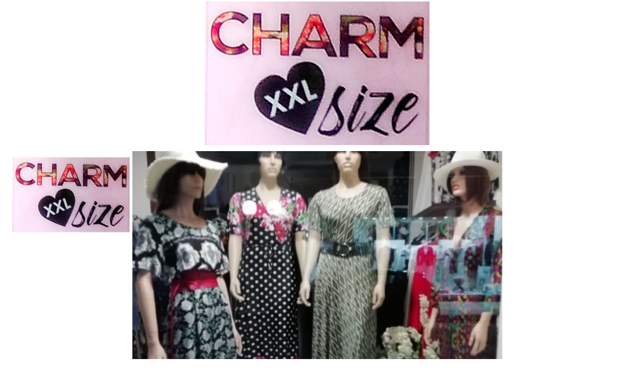

--- FILE ---
content_type: text/html
request_url: https://panoramikos.gr/peloponnisos%20menu/peloponnisos/korinthia%20-%20%CE%BA%CE%BF%CF%81%CE%B9%CE%BD%CE%B8%CE%B9%CE%B1/korinthos/clothes-shoes-bags-accessories/charm/charm.html
body_size: 1788
content:
<!DOCTYPE html PUBLIC "-//W3C//DTD XHTML 1.0 Transitional//EN" "http://www.w3.org/TR/xhtml1/DTD/xhtml1-transitional.dtd">
<html xmlns="http://www.w3.org/1999/xhtml">
<head>
<meta http-equiv="Content-Type" content="text/html; charset=utf-8" />
<META name="Description" content="charm Κατάστημα ρούχων στη Κόρινθο">
<title>charm κόρινθος</title>
<meta property="og:image" content="offer-προσφορα/pic2.jpg" />
<meta property="og:image" content="offer-προσφορα/pic3.jpg" />
<meta property="og:image" content="offer-προσφορα/pic4.jpg" />
<meta property="og:image" content="offer-προσφορα/pic1.jpg" />

<style type="text/css">
body {
	margin-left: 0px;
	margin-top: 0px;
}
body,td,th {
	font-family: Arial, Helvetica, sans-serif;
}
a:link {
	text-decoration: none;
}
a:visited {
	text-decoration: none;
}
a:hover {
	text-decoration: none;
}
a:active {
	text-decoration: none;
}
</style>
<script type="text/javascript">
function MM_swapImgRestore() { //v3.0
  var i,x,a=document.MM_sr; for(i=0;a&&i<a.length&&(x=a[i])&&x.oSrc;i++) x.src=x.oSrc;
}
function MM_preloadImages() { //v3.0
  var d=document; if(d.images){ if(!d.MM_p) d.MM_p=new Array();
    var i,j=d.MM_p.length,a=MM_preloadImages.arguments; for(i=0; i<a.length; i++)
    if (a[i].indexOf("#")!=0){ d.MM_p[j]=new Image; d.MM_p[j++].src=a[i];}}
}

function MM_findObj(n, d) { //v4.01
  var p,i,x;  if(!d) d=document; if((p=n.indexOf("?"))>0&&parent.frames.length) {
    d=parent.frames[n.substring(p+1)].document; n=n.substring(0,p);}
  if(!(x=d[n])&&d.all) x=d.all[n]; for (i=0;!x&&i<d.forms.length;i++) x=d.forms[i][n];
  for(i=0;!x&&d.layers&&i<d.layers.length;i++) x=MM_findObj(n,d.layers[i].document);
  if(!x && d.getElementById) x=d.getElementById(n); return x;
}

function MM_swapImage() { //v3.0
  var i,j=0,x,a=MM_swapImage.arguments; document.MM_sr=new Array; for(i=0;i<(a.length-2);i+=3)
   if ((x=MM_findObj(a[i]))!=null){document.MM_sr[j++]=x; if(!x.oSrc) x.oSrc=x.src; x.src=a[i+2];}
}
</script>
</head>

<body>
<table width="100%" align="center">
  <tr valign="top">
    <td colspan="3"><a href="#" onmouseout="MM_swapImgRestore()" onmouseover="MM_swapImage('logo','','../images/logo-b2.jpg',0)"><img src="logo-b1.jpg" name="logo" width="100%" border="0" id="logo" /></a></td>
  </tr>
  <tr valign="top">
    <td colspan="3"><iframe src="offer-προσφορα/pic1.html" width="100%" height="580px" frameborder="0" style="border:0" scrolling="no" allowfullscreen></iframe></td>
  </tr>
  <tr valign="top">
    <td width="33%"><iframe src="offer-προσφορα/pic2.html" width="100%" height="566px" frameborder="0" style="border:0" scrolling="no" allowfullscreen></iframe></td>
    <td width="33%"><iframe src="offer-προσφορα/pic3.html" width="100%" height="566px" frameborder="0" style="border:0" scrolling="no" allowfullscreen></iframe></td>
    <td width="33%"><iframe src="offer-προσφορα/pic4.html" width="100%" height="566px" frameborder="0" style="border:0" scrolling="no" allowfullscreen></iframe></td>
  </tr>
  <tr>
    <td width="33%" valign="top"><a href="http://charmxxl.gr" target="_new"><img src="katastima me istoselida.jpg" width="100%" /></a></td>
    <td width="33%" valign="top"><a href="../ιδιοκτητης-owner.html" target="_top"><img src="../../images/upload.jpg" width="100%" /></a></td>
    <td width="33%" valign="top"><a href="https://www.google.gr/maps/place/charm+xxl+size/@37.9384581,22.9317169,17z/data=!3m1!4b1!4m11!1m5!8m4!1e4!2s102720514281513432828!3m1!1e1!3m4!1s0x14a0143f68e09333:0xa3442febb234046c!8m2!3d37.9384539!4d22.9339056" target="_new"><img src="../../images/google maps-1.jpg" width="100%" /></a></td>
  </tr>
  <tr align="center">
    <td valign="top"><img src="../../images/e-shop online παραγγελιες-yes.jpg" width="100%" /></td>
    <td valign="top"><a href="https://www.facebook.com/sharer/sharer.php?u=https%3A//panoramikos.gr/peloponnisos menu/peloponnisos/korinthia - κορινθια/korinthos/clothes-shoes-bags-accessories/charm/charm.html" target="_new"><img src="../../images/share-fb.jpg" width="100%" /></a></td>
    <td valign="top"><a href="https://www.google.gr/maps/place/charm+xxl+size/@37.9355566,22.9331231,3a,90y,162.38h,89.24t/data=!3m8!1e1!3m6!1sAF1QipOJ2WgZHhHUKL3wUKCD9VrrSQpRL2PivaQPAzc!2e10!3e11!6shttps:%2F%2Flh5.googleusercontent.com%2Fp%2FAF1QipOJ2WgZHhHUKL3wUKCD9VrrSQpRL2PivaQPAzc%3Dw129-h106-k-no-pi-2.9338646-ya136.5-ro-0-fo100!7i5660!8i2830!4m5!3m4!1s0x14a0143f68e09333:0xa3442febb234046c!8m2!3d37.9384539!4d22.9339056" target="_new"><img src="../../images/virtual tour-yes.jpg" width="100%" /></a></td>
  </tr>
  <tr valign="top">
    <td colspan="3">&nbsp;</td>
  </tr>
  <tr valign="top">
    <td colspan="3"><a href="https://panoramikos.gr" target="_top"><img src="../../images/www.panoramikos.gr-line.png" width="100%" /></a></td>
  </tr>
</table>
</body>
</html>


--- FILE ---
content_type: text/html
request_url: https://panoramikos.gr/peloponnisos%20menu/peloponnisos/korinthia%20-%20%CE%BA%CE%BF%CF%81%CE%B9%CE%BD%CE%B8%CE%B9%CE%B1/korinthos/clothes-shoes-bags-accessories/charm/offer-%CF%80%CF%81%CE%BF%CF%83%CF%86%CE%BF%CF%81%CE%B1/pic1.html
body_size: 557
content:
<!DOCTYPE HTML>
<html>
<head>
<meta charset="utf-8">
<title>φωτογραφία καταστηματος θεση 1</title>
<base target="_parent" />
<style type="text/css">
#apDiv1 {
	position:fixed;
	width:100%;
	height:100%;
	z-index:1;
}
</style>
</head>

<body>
    

    <div id="apDiv1"><img src="../../../point.png" width="100%"></div>
<script language="JavaScript">
function random_imglink(select){
    if (select > 1 ) {
      // make it fail              ...
    }

    	
    var myimages = new Array();
	myimages[0]="pic1.jpg?t=" + new Date().getTime();
	

    
    var imagelinks=new Array()
    imagelinks[0]="#"
   


	
	var size = myimages.length

    for (var i=0;i<select;i++) {
        var index = Math.floor(Math.random() * size);                 


        document.write('<a href='+'"'+imagelinks[index]+'"'+'><img src="'+myimages[index]+'" height="100%" width="100%" border=0 ></a>');

        var tmp = myimages[index]; 
        myimages[index] = myimages[size - 1];
        myimages[size - 1] = tmp;

        tmp = imagelinks[index]; 
        imagelinks[index] = imagelinks[size - 1];
        imagelinks[size - 1] = tmp;  

        --size;
    }
}
random_imglink(1);
</script>
   
</body>
</html>


--- FILE ---
content_type: text/html
request_url: https://panoramikos.gr/peloponnisos%20menu/peloponnisos/korinthia%20-%20%CE%BA%CE%BF%CF%81%CE%B9%CE%BD%CE%B8%CE%B9%CE%B1/korinthos/clothes-shoes-bags-accessories/charm/offer-%CF%80%CF%81%CE%BF%CF%83%CF%86%CE%BF%CF%81%CE%B1/pic2.html
body_size: 559
content:
<!DOCTYPE HTML>
<html>
<head>
<meta charset="utf-8">
<title>φωτογραφία καταστηματος θεση 2</title>
<base target="_parent" />
<style type="text/css">
#apDiv1 {
	position:fixed;
	width:100%;
	height:100%;
	z-index:1;
}
</style>
</head>

<body>
    

    <div id="apDiv1"><img src="../../../point.png" width="100%"></div>
    <script language="JavaScript">
function random_imglink(select){
    if (select > 1 ) {
      // make it fail              ...
    }

    	
    var myimages = new Array();
	myimages[0]="pic2.jpg?t=" + new Date().getTime();
	

    
    var imagelinks=new Array()
    imagelinks[0]="#"
   


	
	var size = myimages.length

    for (var i=0;i<select;i++) {
        var index = Math.floor(Math.random() * size);                 


        document.write('<a href='+'"'+imagelinks[index]+'"'+'><img src="'+myimages[index]+'" height="100%" width="100%" border=0 ></a>');

        var tmp = myimages[index]; 
        myimages[index] = myimages[size - 1];
        myimages[size - 1] = tmp;

        tmp = imagelinks[index]; 
        imagelinks[index] = imagelinks[size - 1];
        imagelinks[size - 1] = tmp;  

        --size;
    }
}
random_imglink(1);
</script>
   
</body>
</html>


--- FILE ---
content_type: text/html
request_url: https://panoramikos.gr/peloponnisos%20menu/peloponnisos/korinthia%20-%20%CE%BA%CE%BF%CF%81%CE%B9%CE%BD%CE%B8%CE%B9%CE%B1/korinthos/clothes-shoes-bags-accessories/charm/offer-%CF%80%CF%81%CE%BF%CF%83%CF%86%CE%BF%CF%81%CE%B1/pic3.html
body_size: 559
content:
<!DOCTYPE HTML>
<html>
<head>
<meta charset="utf-8">
<title>φωτογραφία καταστηματος θεση 3</title>
<base target="_parent" />
<style type="text/css">
#apDiv1 {
	position:fixed;
	width:100%;
	height:100%;
	z-index:1;
}
</style>
</head>

<body>
    

    <div id="apDiv1"><img src="../../../point.png" width="100%"></div>
    <script language="JavaScript">
function random_imglink(select){
    if (select > 1 ) {
      // make it fail              ...
    }

    	
    var myimages = new Array();
	myimages[0]="pic3.jpg?t=" + new Date().getTime();
	

    
    var imagelinks=new Array()
    imagelinks[0]="#"
   


	
	var size = myimages.length

    for (var i=0;i<select;i++) {
        var index = Math.floor(Math.random() * size);                 


        document.write('<a href='+'"'+imagelinks[index]+'"'+'><img src="'+myimages[index]+'" height="100%" width="100%" border=0 ></a>');

        var tmp = myimages[index]; 
        myimages[index] = myimages[size - 1];
        myimages[size - 1] = tmp;

        tmp = imagelinks[index]; 
        imagelinks[index] = imagelinks[size - 1];
        imagelinks[size - 1] = tmp;  

        --size;
    }
}
random_imglink(1);
</script>
   
</body>
</html>


--- FILE ---
content_type: text/html
request_url: https://panoramikos.gr/peloponnisos%20menu/peloponnisos/korinthia%20-%20%CE%BA%CE%BF%CF%81%CE%B9%CE%BD%CE%B8%CE%B9%CE%B1/korinthos/clothes-shoes-bags-accessories/charm/offer-%CF%80%CF%81%CE%BF%CF%83%CF%86%CE%BF%CF%81%CE%B1/pic4.html
body_size: 560
content:
<!DOCTYPE HTML>
<html>
<head>
<meta charset="utf-8">
<title>φωτογραφία καταστηματος θεση 4</title>
<base target="_parent" />
<style type="text/css">
#apDiv1 {
	position:fixed;
	width:100%;
	height:100%;
	z-index:1;
}
</style>
</head>

<body>
    

    <div id="apDiv1"><img src="../../../point.png" width="100%"></div>
    <script language="JavaScript">
function random_imglink(select){
    if (select > 1 ) {
      // make it fail              ...
    }

    	
    var myimages = new Array();
	myimages[0]="pic4.jpg?t=" + new Date().getTime();
	

    
    var imagelinks=new Array()
    imagelinks[0]="#"
   


	
	var size = myimages.length

    for (var i=0;i<select;i++) {
        var index = Math.floor(Math.random() * size);                 


        document.write('<a href='+'"'+imagelinks[index]+'"'+'><img src="'+myimages[index]+'" height="100%" width="100%" border=0 ></a>');

        var tmp = myimages[index]; 
        myimages[index] = myimages[size - 1];
        myimages[size - 1] = tmp;

        tmp = imagelinks[index]; 
        imagelinks[index] = imagelinks[size - 1];
        imagelinks[size - 1] = tmp;  

        --size;
    }
}
random_imglink(1);
</script>
   
</body>
</html>
